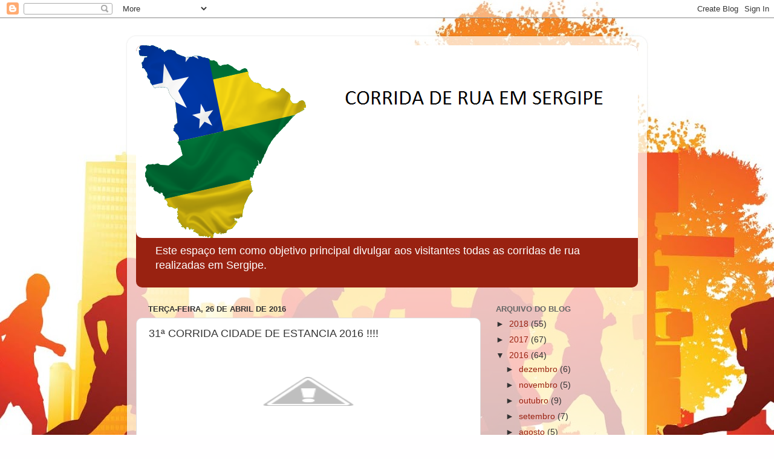

--- FILE ---
content_type: text/html; charset=UTF-8
request_url: https://corridasderuaemsergipe.blogspot.com/b/stats?style=BLACK_TRANSPARENT&timeRange=ALL_TIME&token=APq4FmDD-GryGygcPMfI5yAS6RTZq8UhDB1tUNmz9jpk57TJXqP1FG_pWytuLGyCPUCmkyHLF95_W_8ocOcnJ7G_HBHxw9JJsg
body_size: -31
content:
{"total":376222,"sparklineOptions":{"backgroundColor":{"fillOpacity":0.1,"fill":"#000000"},"series":[{"areaOpacity":0.3,"color":"#202020"}]},"sparklineData":[[0,4],[1,4],[2,1],[3,2],[4,1],[5,1],[6,1],[7,1],[8,0],[9,2],[10,1],[11,1],[12,52],[13,95],[14,10],[15,0],[16,8],[17,6],[18,25],[19,6],[20,1],[21,4],[22,4],[23,5],[24,0],[25,1],[26,1],[27,0],[28,92],[29,1]],"nextTickMs":3600000}